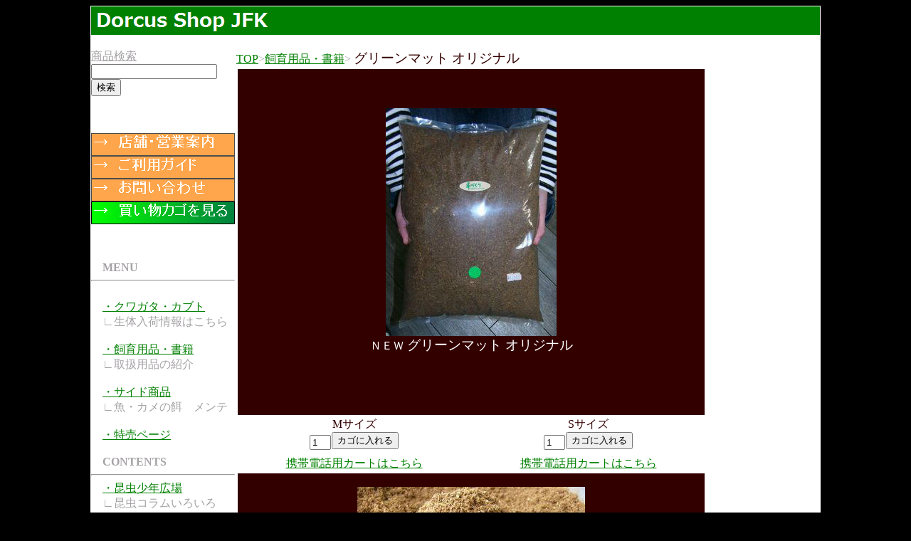

--- FILE ---
content_type: text/html
request_url: http://jfk0911.com/page3_2.html
body_size: 6620
content:
<!DOCTYPE HTML PUBLIC "-//W3C//DTD HTML 4.01 Transitional//EN">
<HTML>
<HEAD>
<meta name="GENERATOR" content="JustSystems Homepage Builder Version 17.0.15.0 for Windows">
<meta http-equiv="Content-Type" content="text/html; charset=Shift_JIS">
<meta http-equiv="Content-Style-Type" content="text/css">
<TITLE>グリーンマット オリジナル</TITLE>
<STYLE type="text/css">
<!--
BODY{
  font-size : 20px;
  color : #a5a2a5;
  background-color : #000000;
}
TABLE{
  color : #a5a2a5;
  background-color : #ffffff;
}
A{
  color : #008000;
}
-->
</STYLE>
</HEAD>
<BODY>
<CENTER>
<TABLE width="1024" cellspacing="0">
  <TBODY>
    <TR>
      <TD colspan="2"><A href="http://jfk0911.com/"><IMG src="file_1/top.gif" width="1024" height="40" border="0"></A></TD>
    </TR>
    <TR>
      <TD width="200" valign="top"><BR>
      <U>商品検索</U><BR>
      <!-- 検索フォーム　ここから -->
<FORM method="get" action="http://cart.ec-sites.jp/cart_step2/sh-pc/item/shid/1962/" target="_blank">
<input type="text" name="word">
<input type="submit" value="検索">
</FORM>
<!-- 検索フォーム　ここまで --><BR>
      <BR>
      <A href="page1.html"><IMG src="shopinfo.png" width="202" height="32" border="0"></A><BR>
      <A href="page5.html"><IMG src="ecinfo.png" width="202" height="32" border="0"></A><BR>
      <A href="http://cart.ec-sites.jp/cart_step2/shop-inquery/top/shid/1962/"><IMG src="infomation.png" width="202" height="32" border="0"></A>
      <FORM action="http://cart.ec-sites.jp/cart_step2/pc/kago/es_shop_id/1962/">
<INPUT type="image" src="http://pict2.ec-sites.jp/img/1962/icon/conf.gif" alt="カゴを確認する">
</FORM>
<BR>
      <BR>
      　<B>MENU</B><BR>
      <HR>
      <BR>
      　<A href="page2.html">・クワガタ・カブト</A><BR>
      　∟生体入荷情報はこちら<BR>
      <BR>
      　<A href="page3.html">・飼育用品・書籍</A><BR>
      　∟取扱用品の紹介<BR>
      <BR>
      　<A href="page6.html">・サイド商品</A><BR>
      　∟魚・カメの餌　メンテ<BR>
      <BR>
      　<FONT color="#ff0000"><A href="64tokubai1.html">・特売ページ</A></FONT><BR>
      <BR>
      　<B>CONTENTS</B>
      <HR>
      　<A href="page4.html">・昆虫少年広場</A><BR>
      　∟昆虫コラムいろいろ<BR>
      <BR>
      　<A href="http://jfk0911.blog94.fc2.com/">・昆虫少年Blog</A><BR>
      　∟気まぐれ更新日記<BR>
      <BR>      　<A href="http://www.eonet.ne.jp/~konshou/">・旧HP　昆虫少年</A><BR>
      　∟一つ前のHP<BR>
      <BR>
      <A href="https://cart.ec-sites.jp/cart_step2/notice/trans/shop_id/1962/">特定商取引法に基づく表記</A><BR>
      <BR>
      <BR> <SCRIPT src="http://widgets.twimg.com/j/2/widget.js"></SCRIPT><script> 
new TWTR.Widget({
  version: 2,
  type: 'profile',
  rpp: 3,
  interval: 6000,
  width: 200,
  height: 320,
  theme: {
    shell: {
      background: '#333333',
      color: '#ffffff'
    },
    tweets: {
      background: '#000000',
      color: '#ffffff',
      links: '#4aed05'
    }
  },
  features: {
    scrollbar: false,
    loop: false,
    live: true,
    hashtags: true,
    timestamp: true,
    avatars: false,
    behavior: 'all'
  }
}).render().setUser('jfk_dorcus').start();
</script>
      <NOSCRIPT></NOSCRIPT>
      <BR>
      <BR>
      <A href="http://jac777.happy888.net/prsearch/cart.cgi?id=ID0026">鳴神ハッピーネットワーク</A><BR>
      <BR>
      <A target="_blank" href="http://cart.e-shops.jp/"><IMG src="http://img.e-shops.jp/cart2/ssl/cart2ssl_02.gif" alt="e-shopsレンタルカート" border="0"></A><BR>
      </TD>
      <TD valign="top" width="919"><BR>
      <A href="http://jfk0911.com/">TOP</A>&gt;<A href="page3.html">飼育用品・書籍</A>&gt; <FONT style="FONT-SIZE: 117%" color="#330000" size="+1">グリーンマット オリジナル</FONT>　<BR>
      <TABLE width="660">
        <TBODY>
          <TR>
            <TD bgcolor="#330000" style="background-color : #330000;" align="center" colspan="2"><br>
            <br>
            <BR>
            <IMG src="P103038411111111.jpg" width="240" height="320" border="0"><BR>
            <font color="#ffffff">ＮＥＷ </font><FONT style="FONT-SIZE: 117%" color="#ffffff" size="+1">グリーンマット オリジナル</FONT><FONT color="#ffffff" size="4"><BR>
            <br>
            <br>
            <br>
            <BR>
            </FONT></TD>
          </TR>
          <TR>
            <TD bgcolor="#ffffff" style="background-color : #ffffff;" align="center"><FONT color="#330000">Mサイズ</FONT><BR>
            <SCRIPT type="text/javascript" charset="utf-8">es_item_id=2;es_shop_id=1962;</SCRIPT><SCRIPT type="text/javascript" charset="utf-8" src="http://js2.ec-sites.jp/syncro.js"></SCRIPT>
            <NOSCRIPT><IMG src="http://img.e-shops.jp/img/json.gif"></NOSCRIPT>
            </TD>
            <TD bgcolor="#ffffff" style="background-color : #ffffff;" align="center"><FONT color="#330000">Sサイズ</FONT><BR>
            <SCRIPT type="text/javascript" charset="utf-8">es_item_id=1;es_shop_id=1962;</SCRIPT><SCRIPT type="text/javascript" charset="utf-8" src="http://js2.ec-sites.jp/syncro.js"></SCRIPT>
            <noscript><IMG src="http://img.e-shops.jp/img/json.gif"></noscript>
            </TD>
          </TR>
          <TR>
            <TD bgcolor="#ffffff" style="background-color : #ffffff;" align="center"><A href="page3_2m.html">携帯電話用カートはこちら</A></TD>
            <TD bgcolor="#ffffff" style="background-color : #ffffff;" align="center"><A href="page3_2-1m.html">携帯電話用カートはこちら</A></TD>
          </TR>
          <TR>
            <TD bgcolor="#330000" style="background-color : #330000;" align="center" colspan="2"><BR>
            <IMG src="P1030307111.jpg" width="320" height="240" border="0"><BR>
            <FONT color="#ffffff">発酵を終えたグリーンマットです<BR>
            約５０リッターを丁寧に手作りします<BR>
            ここから更に 加熱処理をしてから<br>
            冷蔵庫で寝かした後に袋づめして<br>
            完成です　これまで線虫・ダニに お<br>
            悩みの経験のある方は一度お試し<br>
            ください　必ずその違いがお解りに<br>
            なれます　また匂いでメスの産卵を<br>
            促す効果をも ぜひ ご体験ください<br>
            <br>
            <br>
            <br>
            <br>
            <br>
            <br>
            <br>
            <br>
            <br>
            </FONT></TD>
          </TR>
          <TR>
            <TD bgcolor="#008000" style="background-color : #008000;" align="center" colspan="2"><BR>
            <BR>
            <BR>
            </TD>
          </TR>
        </TBODY>
      </TABLE>
      <BR>
      <DIV align="right"><BR>
      </DIV>
      </TD>
    </TR>
  </TBODY>
</TABLE>
</CENTER>
</BODY>
</HTML>

--- FILE ---
content_type: application/x-javascript
request_url: https://js2.ec-sites.jp/syncro.php?sh=1962&it=2&pm=&sec=1768949745241
body_size: 1996
content:
	src = '<div style="font-size:5px;color:#74B77A;"><style type="text/css">		.dummy_show_price,.dummy_show_tk_price,.dummy_show_tk_price_snd{ display:none; }		@media all and (-ms-high-contrast: none) {			.dummy_show_price{			  display:inline;			}			.dummy_show_tk_price{				display:inline;			}			.dummy_show_tk_price_snd{				display:inline;			}		  }		</style><form method="post" name="KayyYhOEyc_carts_form" action="https://cart.ec-sites.jp/cart_step2/pc/pk00/" ><input type="hidden" name="es_item_id" value="2"><input type="hidden" name="es_shop_id" value="1962"><input type="hidden" name="es_stock_attr_flag" value="2"><input type="hidden" name="es_charset" value="sjis"><input type="text" name="es_item_qty" value="1" style="width:30px;vertical-align:middle;" onChange=\"KayyYhOEyc( this.form );\"> <input type="submit" value="カゴに入れる"><br /></form></div>				<script>				{					var userAgent = window.navigator.userAgent.toLowerCase();					var options_cost_KayyYhOEyc = [];					var item_cost_KayyYhOEyc    = null;					var selected_KayyYhOEyc_1 = -1;var selected_KayyYhOEyc_2 = -1;var selected_KayyYhOEyc_3 = -1;					var options_selected_KayyYhOEyc =null;					var cost_KayyYhOEyc = 1600;					var attr_price_setting_flag_KayyYhOEyc = false;					var stock_attr_flag_KayyYhOEyc = false;					var option_use_flag_KayyYhOEyc = false;					var tk_cost_KayyYhOEyc = \'-1\';					var tk_snd_cost_KayyYhOEyc = \'-1\';					var cost_org_KayyYhOEyc = 1600;					var tk_cost_org_KayyYhOEyc = \'-1\';					var tk_snd_cost_org_KayyYhOEyc = \'-1\';					var item_stock_KayyYhOEyc = [];					var item_stock_org_KayyYhOEyc = [];					var stock_num_KayyYhOEyc = 0;					var item_exist_KayyYhOEyc = null;					var item_unit_KayyYhOEyc = \'個\';					var stock_comment_KayyYhOEyc = \'欠品中\';					var stock_comment_color_set_KayyYhOEyc = false;					var no_exist_KayyYhOEyc = 0;										window.addEventListener(\'load\', function() {						Object.keys(document.forms).forEach(function (key) {							if( userAgent.indexOf(\'msie\') != -1 || userAgent.indexOf(\'trident\') != -1 ){							}else{								if( document.forms[key].name.includes(\'KayyYhOEyc_carts\') ){									KayyYhOEyc(document.forms[key]);								}							}						});					});					function KayyYhOEyc( my_form ){						if( userAgent.indexOf(\'msie\') != -1 || userAgent.indexOf(\'trident\') != -1 ){							return false;						}						var show_price = cost_org_KayyYhOEyc;						var qty  = my_form.elements[\'es_item_qty\'];						qty.value = parseInt( number_convert_KayyYhOEyc( qty.value ));							if( typeof( parseInt( qty.value ) ) != \'number\' || parseInt( qty.value ) <= 1 ){								qty.value = 1;							}						if( qty.value >= 1 ){							show_price = changePrice_KayyYhOEyc( qty , my_form );						}						if( true == stock_attr_flag_KayyYhOEyc ){							show_stock = calcStockAttr_KayyYhOEyc( my_form);						}else{							show_stock = stock_num_KayyYhOEyc;						}						var priceSpanCheck = my_form.getElementsByClassName(\'dummy_show_price\');						if( priceSpanCheck ){							var priceSpan = my_form.getElementsByClassName(\'dummy_show_price\')[0];							if( priceSpan ){								my_form.getElementsByClassName(\'dummy_show_price\')[0].style.display = \'inline\';								if( no_exist_KayyYhOEyc == 1 ){									my_form.getElementsByClassName(\'dummy_show_price\')[0].innerHTML = \'\'+ \'-\' + \'円\';															}else{									my_form.getElementsByClassName(\'dummy_show_price\')[0].innerHTML = \'\'+ number_format_KayyYhOEyc( show_price ) + \'円\';								}															}						}						var stockSpan = my_form.getElementsByClassName(\'show_item_stock_KayyYhOEyc\');						if( stockSpan.length > 0 ){							my_form.getElementsByClassName(\'show_item_stock_KayyYhOEyc\')[0].style.display = \'inline\';							if( isNaN(show_stock) == true ){								my_form.getElementsByClassName(\'show_item_stock_KayyYhOEyc\')[0].innerHTML = number_format_KayyYhOEyc( show_stock );								if( no_exist_KayyYhOEyc == 1 ){									my_form.getElementsByClassName(\'show_item_stock_KayyYhOEyc\')[0].style.color = \'#ff0000\';									}else{									my_form.getElementsByClassName(\'show_item_stock_KayyYhOEyc\')[0].style.color = \'#74B77A\';								}							}else{								my_form.getElementsByClassName(\'show_item_stock_KayyYhOEyc\')[0].innerHTML = number_format_KayyYhOEyc( show_stock ) + item_unit_KayyYhOEyc;								my_form.getElementsByClassName(\'show_item_stock_KayyYhOEyc\')[0].style.color = \'#74B77A\';							}						}						return false;					}					function changePrice_KayyYhOEyc( qty , my_form ){						var temp = cost_KayyYhOEyc;						if( true == stock_attr_flag_KayyYhOEyc ){							if( true == attr_price_setting_flag_KayyYhOEyc ){								temp = calcAttr_KayyYhOEyc( my_form );							}else{								temp = cost_org_KayyYhOEyc;							}						}else{							temp = cost_org_KayyYhOEyc;						}						var selects = my_form.elements[\'es_option[]\'];												var option_price = 0;						if( selects ){							option_price = calcOpt_KayyYhOEyc( selects , option_price );						}						temp = parseInt( temp ) + parseInt( option_price );						if( qty.value > 0 ){							temp = temp * qty.value;						}						return temp;					}					function calcAttr_KayyYhOEyc(my_form) {						var attr = my_form.elements[\'es_item_attr[]\'];						if( Object.prototype.toString.call( attr ) === \'[object HTMLSelectElement]\' ){							selected_1 = attr.value;							selected_2 = -1;							selected_3 = -1;						}else{							if (undefined != attr[0]) {								if (undefined != attr[0].value) {									selected_1 = attr[0].value;								}							}else{							}							if (undefined != attr[1]) {								if (undefined != attr[1].value) {									selected_2 = attr[1].value;								}else{									selected_2 = -1;								}							}else{								selected_2 = -1;							}							if (undefined != attr[2]) {								if (undefined != attr[2].value) {									selected_3 = attr[2].value;								}else{									selected_3 = -1;								}							}else{								selected_3 = -1;							}						}						return item_cost_KayyYhOEyc[selected_1][selected_2][selected_3] ? item_cost_KayyYhOEyc[selected_1][selected_2][selected_3]:0;					}					function calcOpt_KayyYhOEyc( selects , option_price ){						var option_id;						if( undefined === selects.name ){							Array.prototype.forEach.call(selects, function(item) {								if( item.name.match(/es_option/)){									option_id = item.dataset.id.replace(/[^0-9]/g, \'\');									options_selected_KayyYhOEyc[option_id] = item.value;								}							});								}else if( selects.name.match(/es_option/) ){							option_id = selects.dataset.id.replace(/[^0-9]/g, \'\');							options_selected_KayyYhOEyc[option_id] = selects.value;						}						for( var key in options_selected_KayyYhOEyc ) {						if (undefined != options_cost_KayyYhOEyc[key][options_selected_KayyYhOEyc[key]]) {							option_price = parseInt(option_price) + parseInt(options_cost_KayyYhOEyc[key][options_selected_KayyYhOEyc[key]]);						}						}						return option_price;					}					function number_format_KayyYhOEyc(num) {						return num.toLocaleString();					}					function number_convert_KayyYhOEyc(str) {                        return str.replace(/[Ａ-Ｚａ-ｚ０-９]/g, function(s) {                            return String.fromCharCode(s.charCodeAt(0) - 0xFEE0);                        });                    }					function calcStockAttr_KayyYhOEyc(my_form) {						var attr = my_form.elements[\'es_item_attr[]\'];						if( Object.prototype.toString.call( attr ) === \'[object HTMLSelectElement]\' ){							selected_1 = attr.value;							selected_2 = -1;							selected_3 = -1;						}else{							if (undefined != attr[0]) {								if (undefined != attr[0].value) {									selected_1 = attr[0].value;								}							}else{							}							if (undefined != attr[1]) {								if (undefined != attr[1].value) {									selected_2 = attr[1].value;								}else{									selected_2 = -1;								}							}else{								selected_2 = -1;							}							if (undefined != attr[2]) {								if (undefined != attr[2].value) {									selected_3 = attr[2].value;								}else{									selected_3 = -1;								}							}else{								selected_3 = -1;							}						}						if( item_stock_org_KayyYhOEyc[selected_1][selected_2][selected_3] == 0 ){							stock_comment_color_set_KayyYhOEyc = true;						}else{							stock_comment_color_set_KayyYhOEyc = false;						}						no_exist_KayyYhOEyc = item_exist_KayyYhOEyc[selected_1][selected_2][selected_3];						return item_stock_KayyYhOEyc[selected_1][selected_2][selected_3];					}				}				</script>			';
	//console.log( src );
	document.write(src);

--- FILE ---
content_type: application/x-javascript
request_url: https://js2.ec-sites.jp/syncro.php?sh=1962&it=1&pm=&sec=1768949746311
body_size: 2001
content:
	src = '<div style="font-size:5px;color:#74B77A;"><style type="text/css">		.dummy_show_price,.dummy_show_tk_price,.dummy_show_tk_price_snd{ display:none; }		@media all and (-ms-high-contrast: none) {			.dummy_show_price{			  display:inline;			}			.dummy_show_tk_price{				display:inline;			}			.dummy_show_tk_price_snd{				display:inline;			}		  }		</style><form method="post" name="XXwNXNiOpV_carts_form" action="https://cart.ec-sites.jp/cart_step2/pc/pk00/" ><input type="hidden" name="es_item_id" value="1"><input type="hidden" name="es_shop_id" value="1962"><input type="hidden" name="es_stock_attr_flag" value="2"><input type="hidden" name="es_charset" value="sjis"><input type="text" name="es_item_qty" value="1" style="width:30px;vertical-align:middle;" onChange=\"XXwNXNiOpV( this.form );\"> <input type="submit" value="カゴに入れる"><br /></form></div>				<script>				{					var userAgent = window.navigator.userAgent.toLowerCase();					var options_cost_XXwNXNiOpV = [];					var item_cost_XXwNXNiOpV    = null;					var selected_XXwNXNiOpV_1 = -1;var selected_XXwNXNiOpV_2 = -1;var selected_XXwNXNiOpV_3 = -1;					var options_selected_XXwNXNiOpV =null;					var cost_XXwNXNiOpV = 1300;					var attr_price_setting_flag_XXwNXNiOpV = false;					var stock_attr_flag_XXwNXNiOpV = false;					var option_use_flag_XXwNXNiOpV = false;					var tk_cost_XXwNXNiOpV = \'-1\';					var tk_snd_cost_XXwNXNiOpV = \'-1\';					var cost_org_XXwNXNiOpV = 1300;					var tk_cost_org_XXwNXNiOpV = \'-1\';					var tk_snd_cost_org_XXwNXNiOpV = \'-1\';					var item_stock_XXwNXNiOpV = [];					var item_stock_org_XXwNXNiOpV = [];					var stock_num_XXwNXNiOpV = 0;					var item_exist_XXwNXNiOpV = null;					var item_unit_XXwNXNiOpV = \'個\';					var stock_comment_XXwNXNiOpV = \'欠品中\';					var stock_comment_color_set_XXwNXNiOpV = false;					var no_exist_XXwNXNiOpV = 0;										window.addEventListener(\'load\', function() {						Object.keys(document.forms).forEach(function (key) {							if( userAgent.indexOf(\'msie\') != -1 || userAgent.indexOf(\'trident\') != -1 ){							}else{								if( document.forms[key].name.includes(\'XXwNXNiOpV_carts\') ){									XXwNXNiOpV(document.forms[key]);								}							}						});					});					function XXwNXNiOpV( my_form ){						if( userAgent.indexOf(\'msie\') != -1 || userAgent.indexOf(\'trident\') != -1 ){							return false;						}						var show_price = cost_org_XXwNXNiOpV;						var qty  = my_form.elements[\'es_item_qty\'];						qty.value = parseInt( number_convert_XXwNXNiOpV( qty.value ));							if( typeof( parseInt( qty.value ) ) != \'number\' || parseInt( qty.value ) <= 1 ){								qty.value = 1;							}						if( qty.value >= 1 ){							show_price = changePrice_XXwNXNiOpV( qty , my_form );						}						if( true == stock_attr_flag_XXwNXNiOpV ){							show_stock = calcStockAttr_XXwNXNiOpV( my_form);						}else{							show_stock = stock_num_XXwNXNiOpV;						}						var priceSpanCheck = my_form.getElementsByClassName(\'dummy_show_price\');						if( priceSpanCheck ){							var priceSpan = my_form.getElementsByClassName(\'dummy_show_price\')[0];							if( priceSpan ){								my_form.getElementsByClassName(\'dummy_show_price\')[0].style.display = \'inline\';								if( no_exist_XXwNXNiOpV == 1 ){									my_form.getElementsByClassName(\'dummy_show_price\')[0].innerHTML = \'\'+ \'-\' + \'円\';															}else{									my_form.getElementsByClassName(\'dummy_show_price\')[0].innerHTML = \'\'+ number_format_XXwNXNiOpV( show_price ) + \'円\';								}															}						}						var stockSpan = my_form.getElementsByClassName(\'show_item_stock_XXwNXNiOpV\');						if( stockSpan.length > 0 ){							my_form.getElementsByClassName(\'show_item_stock_XXwNXNiOpV\')[0].style.display = \'inline\';							if( isNaN(show_stock) == true ){								my_form.getElementsByClassName(\'show_item_stock_XXwNXNiOpV\')[0].innerHTML = number_format_XXwNXNiOpV( show_stock );								if( no_exist_XXwNXNiOpV == 1 ){									my_form.getElementsByClassName(\'show_item_stock_XXwNXNiOpV\')[0].style.color = \'#ff0000\';									}else{									my_form.getElementsByClassName(\'show_item_stock_XXwNXNiOpV\')[0].style.color = \'#74B77A\';								}							}else{								my_form.getElementsByClassName(\'show_item_stock_XXwNXNiOpV\')[0].innerHTML = number_format_XXwNXNiOpV( show_stock ) + item_unit_XXwNXNiOpV;								my_form.getElementsByClassName(\'show_item_stock_XXwNXNiOpV\')[0].style.color = \'#74B77A\';							}						}						return false;					}					function changePrice_XXwNXNiOpV( qty , my_form ){						var temp = cost_XXwNXNiOpV;						if( true == stock_attr_flag_XXwNXNiOpV ){							if( true == attr_price_setting_flag_XXwNXNiOpV ){								temp = calcAttr_XXwNXNiOpV( my_form );							}else{								temp = cost_org_XXwNXNiOpV;							}						}else{							temp = cost_org_XXwNXNiOpV;						}						var selects = my_form.elements[\'es_option[]\'];												var option_price = 0;						if( selects ){							option_price = calcOpt_XXwNXNiOpV( selects , option_price );						}						temp = parseInt( temp ) + parseInt( option_price );						if( qty.value > 0 ){							temp = temp * qty.value;						}						return temp;					}					function calcAttr_XXwNXNiOpV(my_form) {						var attr = my_form.elements[\'es_item_attr[]\'];						if( Object.prototype.toString.call( attr ) === \'[object HTMLSelectElement]\' ){							selected_1 = attr.value;							selected_2 = -1;							selected_3 = -1;						}else{							if (undefined != attr[0]) {								if (undefined != attr[0].value) {									selected_1 = attr[0].value;								}							}else{							}							if (undefined != attr[1]) {								if (undefined != attr[1].value) {									selected_2 = attr[1].value;								}else{									selected_2 = -1;								}							}else{								selected_2 = -1;							}							if (undefined != attr[2]) {								if (undefined != attr[2].value) {									selected_3 = attr[2].value;								}else{									selected_3 = -1;								}							}else{								selected_3 = -1;							}						}						return item_cost_XXwNXNiOpV[selected_1][selected_2][selected_3] ? item_cost_XXwNXNiOpV[selected_1][selected_2][selected_3]:0;					}					function calcOpt_XXwNXNiOpV( selects , option_price ){						var option_id;						if( undefined === selects.name ){							Array.prototype.forEach.call(selects, function(item) {								if( item.name.match(/es_option/)){									option_id = item.dataset.id.replace(/[^0-9]/g, \'\');									options_selected_XXwNXNiOpV[option_id] = item.value;								}							});								}else if( selects.name.match(/es_option/) ){							option_id = selects.dataset.id.replace(/[^0-9]/g, \'\');							options_selected_XXwNXNiOpV[option_id] = selects.value;						}						for( var key in options_selected_XXwNXNiOpV ) {						if (undefined != options_cost_XXwNXNiOpV[key][options_selected_XXwNXNiOpV[key]]) {							option_price = parseInt(option_price) + parseInt(options_cost_XXwNXNiOpV[key][options_selected_XXwNXNiOpV[key]]);						}						}						return option_price;					}					function number_format_XXwNXNiOpV(num) {						return num.toLocaleString();					}					function number_convert_XXwNXNiOpV(str) {                        return str.replace(/[Ａ-Ｚａ-ｚ０-９]/g, function(s) {                            return String.fromCharCode(s.charCodeAt(0) - 0xFEE0);                        });                    }					function calcStockAttr_XXwNXNiOpV(my_form) {						var attr = my_form.elements[\'es_item_attr[]\'];						if( Object.prototype.toString.call( attr ) === \'[object HTMLSelectElement]\' ){							selected_1 = attr.value;							selected_2 = -1;							selected_3 = -1;						}else{							if (undefined != attr[0]) {								if (undefined != attr[0].value) {									selected_1 = attr[0].value;								}							}else{							}							if (undefined != attr[1]) {								if (undefined != attr[1].value) {									selected_2 = attr[1].value;								}else{									selected_2 = -1;								}							}else{								selected_2 = -1;							}							if (undefined != attr[2]) {								if (undefined != attr[2].value) {									selected_3 = attr[2].value;								}else{									selected_3 = -1;								}							}else{								selected_3 = -1;							}						}						if( item_stock_org_XXwNXNiOpV[selected_1][selected_2][selected_3] == 0 ){							stock_comment_color_set_XXwNXNiOpV = true;						}else{							stock_comment_color_set_XXwNXNiOpV = false;						}						no_exist_XXwNXNiOpV = item_exist_XXwNXNiOpV[selected_1][selected_2][selected_3];						return item_stock_XXwNXNiOpV[selected_1][selected_2][selected_3];					}				}				</script>			';
	//console.log( src );
	document.write(src);